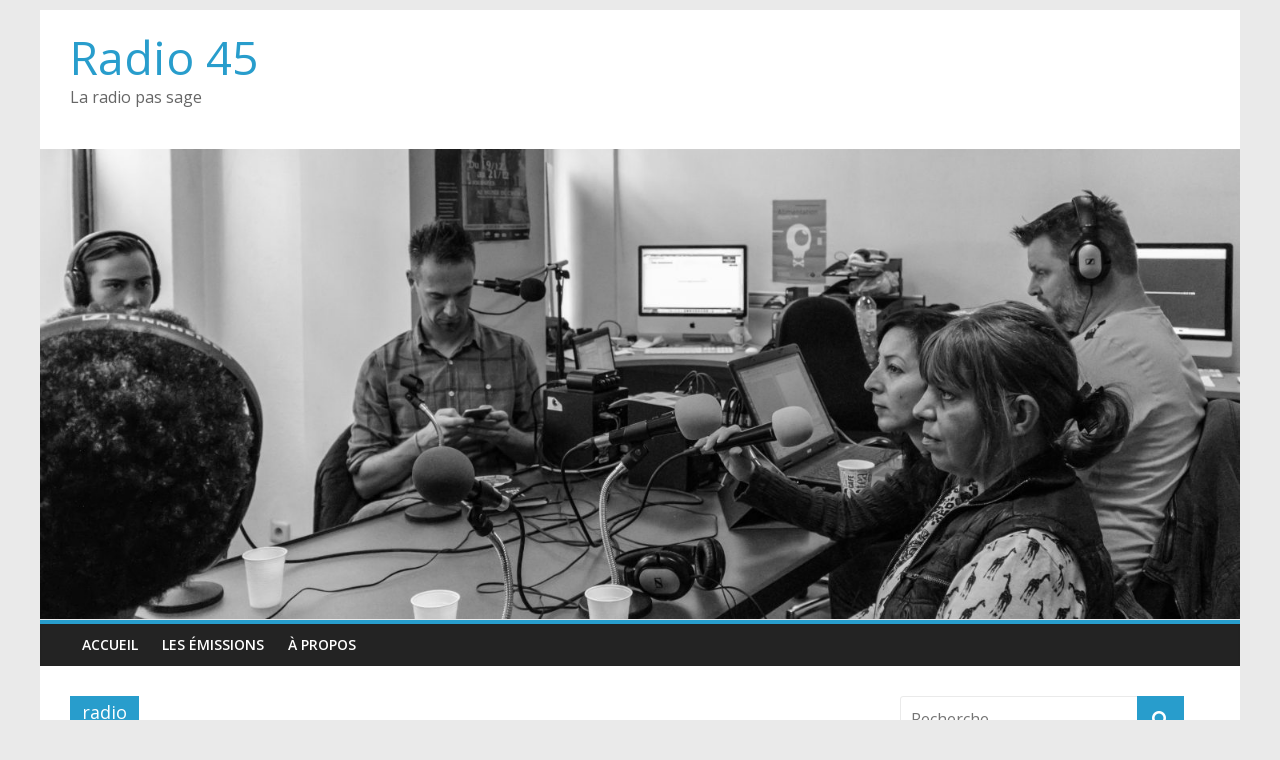

--- FILE ---
content_type: text/html; charset=UTF-8
request_url: https://www.gsara.tv/charleroi/sites_d_ateliers/radio45/category/radio/page/2/
body_size: 10189
content:
<!DOCTYPE html>
<html lang="fr-FR">
<head>
<meta charset="UTF-8" />
<meta name="viewport" content="width=device-width, initial-scale=1">
<link rel="profile" href="http://gmpg.org/xfn/11" />
<link rel="pingback" href="https://www.gsara.tv/charleroi/sites_d_ateliers/radio45/xmlrpc.php" />
<title>radio &#8211; Page 2 &#8211; Radio 45</title>
<meta name='robots' content='max-image-preview:large' />
<link rel='dns-prefetch' href='//fonts.googleapis.com' />
<link rel="alternate" type="application/rss+xml" title="Radio 45 &raquo; Flux" href="https://www.gsara.tv/charleroi/sites_d_ateliers/radio45/feed/" />
<link rel="alternate" type="application/rss+xml" title="Radio 45 &raquo; Flux des commentaires" href="https://www.gsara.tv/charleroi/sites_d_ateliers/radio45/comments/feed/" />
<link rel="alternate" type="application/rss+xml" title="Radio 45 &raquo; Flux de la catégorie radio" href="https://www.gsara.tv/charleroi/sites_d_ateliers/radio45/category/radio/feed/" />
<script type="text/javascript">
window._wpemojiSettings = {"baseUrl":"https:\/\/s.w.org\/images\/core\/emoji\/14.0.0\/72x72\/","ext":".png","svgUrl":"https:\/\/s.w.org\/images\/core\/emoji\/14.0.0\/svg\/","svgExt":".svg","source":{"concatemoji":"https:\/\/www.gsara.tv\/charleroi\/sites_d_ateliers\/radio45\/wp-includes\/js\/wp-emoji-release.min.js?ver=6.1.9"}};
/*! This file is auto-generated */
!function(e,a,t){var n,r,o,i=a.createElement("canvas"),p=i.getContext&&i.getContext("2d");function s(e,t){var a=String.fromCharCode,e=(p.clearRect(0,0,i.width,i.height),p.fillText(a.apply(this,e),0,0),i.toDataURL());return p.clearRect(0,0,i.width,i.height),p.fillText(a.apply(this,t),0,0),e===i.toDataURL()}function c(e){var t=a.createElement("script");t.src=e,t.defer=t.type="text/javascript",a.getElementsByTagName("head")[0].appendChild(t)}for(o=Array("flag","emoji"),t.supports={everything:!0,everythingExceptFlag:!0},r=0;r<o.length;r++)t.supports[o[r]]=function(e){if(p&&p.fillText)switch(p.textBaseline="top",p.font="600 32px Arial",e){case"flag":return s([127987,65039,8205,9895,65039],[127987,65039,8203,9895,65039])?!1:!s([55356,56826,55356,56819],[55356,56826,8203,55356,56819])&&!s([55356,57332,56128,56423,56128,56418,56128,56421,56128,56430,56128,56423,56128,56447],[55356,57332,8203,56128,56423,8203,56128,56418,8203,56128,56421,8203,56128,56430,8203,56128,56423,8203,56128,56447]);case"emoji":return!s([129777,127995,8205,129778,127999],[129777,127995,8203,129778,127999])}return!1}(o[r]),t.supports.everything=t.supports.everything&&t.supports[o[r]],"flag"!==o[r]&&(t.supports.everythingExceptFlag=t.supports.everythingExceptFlag&&t.supports[o[r]]);t.supports.everythingExceptFlag=t.supports.everythingExceptFlag&&!t.supports.flag,t.DOMReady=!1,t.readyCallback=function(){t.DOMReady=!0},t.supports.everything||(n=function(){t.readyCallback()},a.addEventListener?(a.addEventListener("DOMContentLoaded",n,!1),e.addEventListener("load",n,!1)):(e.attachEvent("onload",n),a.attachEvent("onreadystatechange",function(){"complete"===a.readyState&&t.readyCallback()})),(e=t.source||{}).concatemoji?c(e.concatemoji):e.wpemoji&&e.twemoji&&(c(e.twemoji),c(e.wpemoji)))}(window,document,window._wpemojiSettings);
</script>
<style type="text/css">
img.wp-smiley,
img.emoji {
	display: inline !important;
	border: none !important;
	box-shadow: none !important;
	height: 1em !important;
	width: 1em !important;
	margin: 0 0.07em !important;
	vertical-align: -0.1em !important;
	background: none !important;
	padding: 0 !important;
}
</style>
	<link rel='stylesheet' id='wp-block-library-css' href='https://www.gsara.tv/charleroi/sites_d_ateliers/radio45/wp-includes/css/dist/block-library/style.min.css?ver=6.1.9' type='text/css' media='all' />
<link rel='stylesheet' id='classic-theme-styles-css' href='https://www.gsara.tv/charleroi/sites_d_ateliers/radio45/wp-includes/css/classic-themes.min.css?ver=1' type='text/css' media='all' />
<style id='global-styles-inline-css' type='text/css'>
body{--wp--preset--color--black: #000000;--wp--preset--color--cyan-bluish-gray: #abb8c3;--wp--preset--color--white: #ffffff;--wp--preset--color--pale-pink: #f78da7;--wp--preset--color--vivid-red: #cf2e2e;--wp--preset--color--luminous-vivid-orange: #ff6900;--wp--preset--color--luminous-vivid-amber: #fcb900;--wp--preset--color--light-green-cyan: #7bdcb5;--wp--preset--color--vivid-green-cyan: #00d084;--wp--preset--color--pale-cyan-blue: #8ed1fc;--wp--preset--color--vivid-cyan-blue: #0693e3;--wp--preset--color--vivid-purple: #9b51e0;--wp--preset--gradient--vivid-cyan-blue-to-vivid-purple: linear-gradient(135deg,rgba(6,147,227,1) 0%,rgb(155,81,224) 100%);--wp--preset--gradient--light-green-cyan-to-vivid-green-cyan: linear-gradient(135deg,rgb(122,220,180) 0%,rgb(0,208,130) 100%);--wp--preset--gradient--luminous-vivid-amber-to-luminous-vivid-orange: linear-gradient(135deg,rgba(252,185,0,1) 0%,rgba(255,105,0,1) 100%);--wp--preset--gradient--luminous-vivid-orange-to-vivid-red: linear-gradient(135deg,rgba(255,105,0,1) 0%,rgb(207,46,46) 100%);--wp--preset--gradient--very-light-gray-to-cyan-bluish-gray: linear-gradient(135deg,rgb(238,238,238) 0%,rgb(169,184,195) 100%);--wp--preset--gradient--cool-to-warm-spectrum: linear-gradient(135deg,rgb(74,234,220) 0%,rgb(151,120,209) 20%,rgb(207,42,186) 40%,rgb(238,44,130) 60%,rgb(251,105,98) 80%,rgb(254,248,76) 100%);--wp--preset--gradient--blush-light-purple: linear-gradient(135deg,rgb(255,206,236) 0%,rgb(152,150,240) 100%);--wp--preset--gradient--blush-bordeaux: linear-gradient(135deg,rgb(254,205,165) 0%,rgb(254,45,45) 50%,rgb(107,0,62) 100%);--wp--preset--gradient--luminous-dusk: linear-gradient(135deg,rgb(255,203,112) 0%,rgb(199,81,192) 50%,rgb(65,88,208) 100%);--wp--preset--gradient--pale-ocean: linear-gradient(135deg,rgb(255,245,203) 0%,rgb(182,227,212) 50%,rgb(51,167,181) 100%);--wp--preset--gradient--electric-grass: linear-gradient(135deg,rgb(202,248,128) 0%,rgb(113,206,126) 100%);--wp--preset--gradient--midnight: linear-gradient(135deg,rgb(2,3,129) 0%,rgb(40,116,252) 100%);--wp--preset--duotone--dark-grayscale: url('#wp-duotone-dark-grayscale');--wp--preset--duotone--grayscale: url('#wp-duotone-grayscale');--wp--preset--duotone--purple-yellow: url('#wp-duotone-purple-yellow');--wp--preset--duotone--blue-red: url('#wp-duotone-blue-red');--wp--preset--duotone--midnight: url('#wp-duotone-midnight');--wp--preset--duotone--magenta-yellow: url('#wp-duotone-magenta-yellow');--wp--preset--duotone--purple-green: url('#wp-duotone-purple-green');--wp--preset--duotone--blue-orange: url('#wp-duotone-blue-orange');--wp--preset--font-size--small: 13px;--wp--preset--font-size--medium: 20px;--wp--preset--font-size--large: 36px;--wp--preset--font-size--x-large: 42px;--wp--preset--spacing--20: 0.44rem;--wp--preset--spacing--30: 0.67rem;--wp--preset--spacing--40: 1rem;--wp--preset--spacing--50: 1.5rem;--wp--preset--spacing--60: 2.25rem;--wp--preset--spacing--70: 3.38rem;--wp--preset--spacing--80: 5.06rem;}:where(.is-layout-flex){gap: 0.5em;}body .is-layout-flow > .alignleft{float: left;margin-inline-start: 0;margin-inline-end: 2em;}body .is-layout-flow > .alignright{float: right;margin-inline-start: 2em;margin-inline-end: 0;}body .is-layout-flow > .aligncenter{margin-left: auto !important;margin-right: auto !important;}body .is-layout-constrained > .alignleft{float: left;margin-inline-start: 0;margin-inline-end: 2em;}body .is-layout-constrained > .alignright{float: right;margin-inline-start: 2em;margin-inline-end: 0;}body .is-layout-constrained > .aligncenter{margin-left: auto !important;margin-right: auto !important;}body .is-layout-constrained > :where(:not(.alignleft):not(.alignright):not(.alignfull)){max-width: var(--wp--style--global--content-size);margin-left: auto !important;margin-right: auto !important;}body .is-layout-constrained > .alignwide{max-width: var(--wp--style--global--wide-size);}body .is-layout-flex{display: flex;}body .is-layout-flex{flex-wrap: wrap;align-items: center;}body .is-layout-flex > *{margin: 0;}:where(.wp-block-columns.is-layout-flex){gap: 2em;}.has-black-color{color: var(--wp--preset--color--black) !important;}.has-cyan-bluish-gray-color{color: var(--wp--preset--color--cyan-bluish-gray) !important;}.has-white-color{color: var(--wp--preset--color--white) !important;}.has-pale-pink-color{color: var(--wp--preset--color--pale-pink) !important;}.has-vivid-red-color{color: var(--wp--preset--color--vivid-red) !important;}.has-luminous-vivid-orange-color{color: var(--wp--preset--color--luminous-vivid-orange) !important;}.has-luminous-vivid-amber-color{color: var(--wp--preset--color--luminous-vivid-amber) !important;}.has-light-green-cyan-color{color: var(--wp--preset--color--light-green-cyan) !important;}.has-vivid-green-cyan-color{color: var(--wp--preset--color--vivid-green-cyan) !important;}.has-pale-cyan-blue-color{color: var(--wp--preset--color--pale-cyan-blue) !important;}.has-vivid-cyan-blue-color{color: var(--wp--preset--color--vivid-cyan-blue) !important;}.has-vivid-purple-color{color: var(--wp--preset--color--vivid-purple) !important;}.has-black-background-color{background-color: var(--wp--preset--color--black) !important;}.has-cyan-bluish-gray-background-color{background-color: var(--wp--preset--color--cyan-bluish-gray) !important;}.has-white-background-color{background-color: var(--wp--preset--color--white) !important;}.has-pale-pink-background-color{background-color: var(--wp--preset--color--pale-pink) !important;}.has-vivid-red-background-color{background-color: var(--wp--preset--color--vivid-red) !important;}.has-luminous-vivid-orange-background-color{background-color: var(--wp--preset--color--luminous-vivid-orange) !important;}.has-luminous-vivid-amber-background-color{background-color: var(--wp--preset--color--luminous-vivid-amber) !important;}.has-light-green-cyan-background-color{background-color: var(--wp--preset--color--light-green-cyan) !important;}.has-vivid-green-cyan-background-color{background-color: var(--wp--preset--color--vivid-green-cyan) !important;}.has-pale-cyan-blue-background-color{background-color: var(--wp--preset--color--pale-cyan-blue) !important;}.has-vivid-cyan-blue-background-color{background-color: var(--wp--preset--color--vivid-cyan-blue) !important;}.has-vivid-purple-background-color{background-color: var(--wp--preset--color--vivid-purple) !important;}.has-black-border-color{border-color: var(--wp--preset--color--black) !important;}.has-cyan-bluish-gray-border-color{border-color: var(--wp--preset--color--cyan-bluish-gray) !important;}.has-white-border-color{border-color: var(--wp--preset--color--white) !important;}.has-pale-pink-border-color{border-color: var(--wp--preset--color--pale-pink) !important;}.has-vivid-red-border-color{border-color: var(--wp--preset--color--vivid-red) !important;}.has-luminous-vivid-orange-border-color{border-color: var(--wp--preset--color--luminous-vivid-orange) !important;}.has-luminous-vivid-amber-border-color{border-color: var(--wp--preset--color--luminous-vivid-amber) !important;}.has-light-green-cyan-border-color{border-color: var(--wp--preset--color--light-green-cyan) !important;}.has-vivid-green-cyan-border-color{border-color: var(--wp--preset--color--vivid-green-cyan) !important;}.has-pale-cyan-blue-border-color{border-color: var(--wp--preset--color--pale-cyan-blue) !important;}.has-vivid-cyan-blue-border-color{border-color: var(--wp--preset--color--vivid-cyan-blue) !important;}.has-vivid-purple-border-color{border-color: var(--wp--preset--color--vivid-purple) !important;}.has-vivid-cyan-blue-to-vivid-purple-gradient-background{background: var(--wp--preset--gradient--vivid-cyan-blue-to-vivid-purple) !important;}.has-light-green-cyan-to-vivid-green-cyan-gradient-background{background: var(--wp--preset--gradient--light-green-cyan-to-vivid-green-cyan) !important;}.has-luminous-vivid-amber-to-luminous-vivid-orange-gradient-background{background: var(--wp--preset--gradient--luminous-vivid-amber-to-luminous-vivid-orange) !important;}.has-luminous-vivid-orange-to-vivid-red-gradient-background{background: var(--wp--preset--gradient--luminous-vivid-orange-to-vivid-red) !important;}.has-very-light-gray-to-cyan-bluish-gray-gradient-background{background: var(--wp--preset--gradient--very-light-gray-to-cyan-bluish-gray) !important;}.has-cool-to-warm-spectrum-gradient-background{background: var(--wp--preset--gradient--cool-to-warm-spectrum) !important;}.has-blush-light-purple-gradient-background{background: var(--wp--preset--gradient--blush-light-purple) !important;}.has-blush-bordeaux-gradient-background{background: var(--wp--preset--gradient--blush-bordeaux) !important;}.has-luminous-dusk-gradient-background{background: var(--wp--preset--gradient--luminous-dusk) !important;}.has-pale-ocean-gradient-background{background: var(--wp--preset--gradient--pale-ocean) !important;}.has-electric-grass-gradient-background{background: var(--wp--preset--gradient--electric-grass) !important;}.has-midnight-gradient-background{background: var(--wp--preset--gradient--midnight) !important;}.has-small-font-size{font-size: var(--wp--preset--font-size--small) !important;}.has-medium-font-size{font-size: var(--wp--preset--font-size--medium) !important;}.has-large-font-size{font-size: var(--wp--preset--font-size--large) !important;}.has-x-large-font-size{font-size: var(--wp--preset--font-size--x-large) !important;}
.wp-block-navigation a:where(:not(.wp-element-button)){color: inherit;}
:where(.wp-block-columns.is-layout-flex){gap: 2em;}
.wp-block-pullquote{font-size: 1.5em;line-height: 1.6;}
</style>
<link rel='stylesheet' id='colormag_google_fonts-css' href='//fonts.googleapis.com/css?family=Open+Sans%3A400%2C600&#038;ver=6.1.9' type='text/css' media='all' />
<link rel='stylesheet' id='colormag_style-css' href='https://www.gsara.tv/charleroi/sites_d_ateliers/radio45/wp-content/themes/colormag/style.css?ver=6.1.9' type='text/css' media='all' />
<link rel='stylesheet' id='colormag-fontawesome-css' href='https://www.gsara.tv/charleroi/sites_d_ateliers/radio45/wp-content/themes/colormag/fontawesome/css/font-awesome.css?ver=4.2.1' type='text/css' media='all' />
<script type='text/javascript' src='https://www.gsara.tv/charleroi/sites_d_ateliers/radio45/wp-includes/js/jquery/jquery.min.js?ver=3.6.1' id='jquery-core-js'></script>
<script type='text/javascript' src='https://www.gsara.tv/charleroi/sites_d_ateliers/radio45/wp-includes/js/jquery/jquery-migrate.min.js?ver=3.3.2' id='jquery-migrate-js'></script>
<script type='text/javascript' src='https://www.gsara.tv/charleroi/sites_d_ateliers/radio45/wp-content/themes/colormag/js/colormag-custom.js?ver=6.1.9' id='colormag-custom-js'></script>
<!--[if lte IE 8]>
<script type='text/javascript' src='https://www.gsara.tv/charleroi/sites_d_ateliers/radio45/wp-content/themes/colormag/js/html5shiv.min.js?ver=6.1.9' id='html5-js'></script>
<![endif]-->
<link rel="https://api.w.org/" href="https://www.gsara.tv/charleroi/sites_d_ateliers/radio45/wp-json/" /><link rel="alternate" type="application/json" href="https://www.gsara.tv/charleroi/sites_d_ateliers/radio45/wp-json/wp/v2/categories/3" /><link rel="EditURI" type="application/rsd+xml" title="RSD" href="https://www.gsara.tv/charleroi/sites_d_ateliers/radio45/xmlrpc.php?rsd" />
<link rel="wlwmanifest" type="application/wlwmanifest+xml" href="https://www.gsara.tv/charleroi/sites_d_ateliers/radio45/wp-includes/wlwmanifest.xml" />
<meta name="generator" content="WordPress 6.1.9" />
<link rel="icon" href="https://www.gsara.tv/charleroi/sites_d_ateliers/radio45/wp-content/uploads/2016/02/cropped-logo-32x32.png" sizes="32x32" />
<link rel="icon" href="https://www.gsara.tv/charleroi/sites_d_ateliers/radio45/wp-content/uploads/2016/02/cropped-logo-192x192.png" sizes="192x192" />
<link rel="apple-touch-icon" href="https://www.gsara.tv/charleroi/sites_d_ateliers/radio45/wp-content/uploads/2016/02/cropped-logo-180x180.png" />
<meta name="msapplication-TileImage" content="https://www.gsara.tv/charleroi/sites_d_ateliers/radio45/wp-content/uploads/2016/02/cropped-logo-270x270.png" />
</head>

<body class="archive paged category category-radio category-3 wp-custom-logo paged-2 category-paged-2 ">
<div id="page" class="hfeed site">
		<header id="masthead" class="site-header clearfix">
		<div id="header-text-nav-container" class="clearfix">
         
			
			<div class="inner-wrap">

				<div id="header-text-nav-wrap" class="clearfix">
					<div id="header-left-section">
												<div id="header-text" class="">
                                             <h3 id="site-title">
                           <a href="https://www.gsara.tv/charleroi/sites_d_ateliers/radio45/" title="Radio 45" rel="home">Radio 45</a>
                        </h3>
                     							                        <p id="site-description">La radio pas sage</p>
                     <!-- #site-description -->
						</div><!-- #header-text -->
					</div><!-- #header-left-section -->
					<div id="header-right-section">
									    	</div><!-- #header-right-section -->

			   </div><!-- #header-text-nav-wrap -->

			</div><!-- .inner-wrap -->

			<div id="wp-custom-header" class="wp-custom-header"><div class="header-image-wrap"><img src="https://www.gsara.tv/charleroi/sites_d_ateliers/radio45/wp-content/uploads/2017/11/cropped-En-Tête-Blog.jpg" class="header-image" width="1500" height="588" alt="Radio 45"></div></div>
			<nav id="site-navigation" class="main-navigation clearfix" role="navigation">
				<div class="inner-wrap clearfix">
					               <h4 class="menu-toggle"></h4>
               <div class="menu-primary-container"><ul id="menu-principal" class="menu"><li id="menu-item-47" class="menu-item menu-item-type-custom menu-item-object-custom menu-item-47"><a href="http://www.radiop45.be">Accueil</a></li>
<li id="menu-item-46" class="menu-item menu-item-type-post_type menu-item-object-page menu-item-46"><a href="https://www.gsara.tv/charleroi/sites_d_ateliers/radio45/page-d-exemple/">Les émissions</a></li>
<li id="menu-item-267" class="menu-item menu-item-type-post_type menu-item-object-page menu-item-267"><a href="https://www.gsara.tv/charleroi/sites_d_ateliers/radio45/a-propos/">À propos</a></li>
</ul></div>                              				</div>
			</nav>

		</div><!-- #header-text-nav-container -->

		
	</header>
			<div id="main" class="clearfix">
		<div class="inner-wrap clearfix">
	
	<div id="primary">
		<div id="content" class="clearfix">

			
				<header class="page-header">
               <h1 class="page-title"><span>radio</span></h1>									</header><!-- .page-header -->

            <div class="article-container">

   				
   				
   					
<article id="post-305" class="post-305 post type-post status-publish format-standard has-post-thumbnail hentry category-bande-annonce category-radio tag-bruxelles tag-charleroi tag-culture tag-direct tag-radio-panik">
   
         <div class="featured-image">
         <a href="https://www.gsara.tv/charleroi/sites_d_ateliers/radio45/2017/05/19/radio-p45-en-visite-a-radio-panik-emission-32/" title="Radio P45 en visite à Radio Panik (emission 32)"><img width="800" height="445" src="https://www.gsara.tv/charleroi/sites_d_ateliers/radio45/wp-content/uploads/2017/05/P1020069-800x445.jpg" class="attachment-colormag-featured-image size-colormag-featured-image wp-post-image" alt="" decoding="async" /></a>
      </div>
   
   <div class="article-content clearfix">

      
      <div class="above-entry-meta"><span class="cat-links"><a href="https://www.gsara.tv/charleroi/sites_d_ateliers/radio45/category/bande-annonce/"  rel="category tag">Bande annonce</a>&nbsp;<a href="https://www.gsara.tv/charleroi/sites_d_ateliers/radio45/category/radio/"  rel="category tag">radio</a>&nbsp;</span></div>
      <header class="entry-header">
         <h2 class="entry-title">
            <a href="https://www.gsara.tv/charleroi/sites_d_ateliers/radio45/2017/05/19/radio-p45-en-visite-a-radio-panik-emission-32/" title="Radio P45 en visite à Radio Panik (emission 32)">Radio P45 en visite à Radio Panik (emission 32)</a>
         </h2>
      </header>

      <div class="below-entry-meta">
      <span class="posted-on"><a href="https://www.gsara.tv/charleroi/sites_d_ateliers/radio45/2017/05/19/radio-p45-en-visite-a-radio-panik-emission-32/" title="16 h 58 min" rel="bookmark"><i class="fa fa-calendar-o"></i> <time class="entry-date published" datetime="2017-05-19T16:58:23+01:00">19 mai 2017</time><time class="updated" datetime="2018-01-30T10:07:13+01:00">30 janvier 2018</time></a></span>
      <span class="byline"><span class="author vcard"><i class="fa fa-user"></i><a class="url fn n" href="https://www.gsara.tv/charleroi/sites_d_ateliers/radio45/author/admin/" title="admin">admin</a></span></span>

               <span class="comments"><a href="https://www.gsara.tv/charleroi/sites_d_ateliers/radio45/2017/05/19/radio-p45-en-visite-a-radio-panik-emission-32/#respond"><i class="fa fa-comment"></i> Aucun commentaire</a></span>
      <span class="tag-links"><i class="fa fa-tags"></i><a href="https://www.gsara.tv/charleroi/sites_d_ateliers/radio45/tag/bruxelles/" rel="tag">bruxelles</a>, <a href="https://www.gsara.tv/charleroi/sites_d_ateliers/radio45/tag/charleroi/" rel="tag">charleroi</a>, <a href="https://www.gsara.tv/charleroi/sites_d_ateliers/radio45/tag/culture/" rel="tag">culture</a>, <a href="https://www.gsara.tv/charleroi/sites_d_ateliers/radio45/tag/direct/" rel="tag">direct</a>, <a href="https://www.gsara.tv/charleroi/sites_d_ateliers/radio45/tag/radio-panik/" rel="tag">radio panik</a></span></div>
      <div class="entry-content clearfix">
         <p>En mai, la grille transversale de Radio Panik se cuisine sur la thématique de l&rsquo;alimentation : Le parti unique :</p>
         <a class="more-link" title="Radio P45 en visite à Radio Panik (emission 32)" href="https://www.gsara.tv/charleroi/sites_d_ateliers/radio45/2017/05/19/radio-p45-en-visite-a-radio-panik-emission-32/"><span>Lire la suite</span></a>
      </div>

   </div>

   </article>
   				
   					
<article id="post-349" class="post-349 post type-post status-publish format-standard has-post-thumbnail hentry category-bande-annonce category-radio tag-archive tag-cpas tag-interview tag-radio">
   
         <div class="featured-image">
         <a href="https://www.gsara.tv/charleroi/sites_d_ateliers/radio45/2017/05/10/radio-45-aux-archives-du-cpas-emission-31/" title="Radio 45 aux archives du CPAS (émission 31)"><img width="800" height="445" src="https://www.gsara.tv/charleroi/sites_d_ateliers/radio45/wp-content/uploads/2018/01/Archive-Cpas-2-800x445.jpg" class="attachment-colormag-featured-image size-colormag-featured-image wp-post-image" alt="" decoding="async" loading="lazy" /></a>
      </div>
   
   <div class="article-content clearfix">

      
      <div class="above-entry-meta"><span class="cat-links"><a href="https://www.gsara.tv/charleroi/sites_d_ateliers/radio45/category/bande-annonce/"  rel="category tag">Bande annonce</a>&nbsp;<a href="https://www.gsara.tv/charleroi/sites_d_ateliers/radio45/category/radio/"  rel="category tag">radio</a>&nbsp;</span></div>
      <header class="entry-header">
         <h2 class="entry-title">
            <a href="https://www.gsara.tv/charleroi/sites_d_ateliers/radio45/2017/05/10/radio-45-aux-archives-du-cpas-emission-31/" title="Radio 45 aux archives du CPAS (émission 31)">Radio 45 aux archives du CPAS (émission 31)</a>
         </h2>
      </header>

      <div class="below-entry-meta">
      <span class="posted-on"><a href="https://www.gsara.tv/charleroi/sites_d_ateliers/radio45/2017/05/10/radio-45-aux-archives-du-cpas-emission-31/" title="14 h 58 min" rel="bookmark"><i class="fa fa-calendar-o"></i> <time class="entry-date published" datetime="2017-05-10T14:58:56+01:00">10 mai 2017</time><time class="updated" datetime="2018-01-30T12:33:58+01:00">30 janvier 2018</time></a></span>
      <span class="byline"><span class="author vcard"><i class="fa fa-user"></i><a class="url fn n" href="https://www.gsara.tv/charleroi/sites_d_ateliers/radio45/author/admin/" title="admin">admin</a></span></span>

               <span class="comments"><a href="https://www.gsara.tv/charleroi/sites_d_ateliers/radio45/2017/05/10/radio-45-aux-archives-du-cpas-emission-31/#respond"><i class="fa fa-comment"></i> Aucun commentaire</a></span>
      <span class="tag-links"><i class="fa fa-tags"></i><a href="https://www.gsara.tv/charleroi/sites_d_ateliers/radio45/tag/archive/" rel="tag">archive</a>, <a href="https://www.gsara.tv/charleroi/sites_d_ateliers/radio45/tag/cpas/" rel="tag">CPAS</a>, <a href="https://www.gsara.tv/charleroi/sites_d_ateliers/radio45/tag/interview/" rel="tag">interview</a>, <a href="https://www.gsara.tv/charleroi/sites_d_ateliers/radio45/tag/radio/" rel="tag">radio</a></span></div>
      <div class="entry-content clearfix">
         <p>Nous sommes allés dans le zoning de Gosselies à la rencontre des archivistes du CPAS. Où vont les dossiers ?</p>
         <a class="more-link" title="Radio 45 aux archives du CPAS (émission 31)" href="https://www.gsara.tv/charleroi/sites_d_ateliers/radio45/2017/05/10/radio-45-aux-archives-du-cpas-emission-31/"><span>Lire la suite</span></a>
      </div>

   </div>

   </article>
   				
   					
<article id="post-296" class="post-296 post type-post status-publish format-standard has-post-thumbnail hentry category-radio tag-bsca tag-charleroi tag-cpas tag-tourisme tag-verardo">
   
         <div class="featured-image">
         <a href="https://www.gsara.tv/charleroi/sites_d_ateliers/radio45/2017/04/25/maison-du-tourisme-de-charleroi-emission30/" title="Maison du Tourisme de Charleroi (émission#30)"><img width="800" height="445" src="https://www.gsara.tv/charleroi/sites_d_ateliers/radio45/wp-content/uploads/2017/04/1440517073635-800x445.jpg" class="attachment-colormag-featured-image size-colormag-featured-image wp-post-image" alt="" decoding="async" loading="lazy" /></a>
      </div>
   
   <div class="article-content clearfix">

      
      <div class="above-entry-meta"><span class="cat-links"><a href="https://www.gsara.tv/charleroi/sites_d_ateliers/radio45/category/radio/"  rel="category tag">radio</a>&nbsp;</span></div>
      <header class="entry-header">
         <h2 class="entry-title">
            <a href="https://www.gsara.tv/charleroi/sites_d_ateliers/radio45/2017/04/25/maison-du-tourisme-de-charleroi-emission30/" title="Maison du Tourisme de Charleroi (émission#30)">Maison du Tourisme de Charleroi (émission#30)</a>
         </h2>
      </header>

      <div class="below-entry-meta">
      <span class="posted-on"><a href="https://www.gsara.tv/charleroi/sites_d_ateliers/radio45/2017/04/25/maison-du-tourisme-de-charleroi-emission30/" title="15 h 11 min" rel="bookmark"><i class="fa fa-calendar-o"></i> <time class="entry-date published" datetime="2017-04-25T15:11:33+01:00">25 avril 2017</time><time class="updated" datetime="2017-07-11T12:05:01+01:00">11 juillet 2017</time></a></span>
      <span class="byline"><span class="author vcard"><i class="fa fa-user"></i><a class="url fn n" href="https://www.gsara.tv/charleroi/sites_d_ateliers/radio45/author/admin/" title="admin">admin</a></span></span>

               <span class="comments"><a href="https://www.gsara.tv/charleroi/sites_d_ateliers/radio45/2017/04/25/maison-du-tourisme-de-charleroi-emission30/#respond"><i class="fa fa-comment"></i> Aucun commentaire</a></span>
      <span class="tag-links"><i class="fa fa-tags"></i><a href="https://www.gsara.tv/charleroi/sites_d_ateliers/radio45/tag/bsca/" rel="tag">BSCA</a>, <a href="https://www.gsara.tv/charleroi/sites_d_ateliers/radio45/tag/charleroi/" rel="tag">charleroi</a>, <a href="https://www.gsara.tv/charleroi/sites_d_ateliers/radio45/tag/cpas/" rel="tag">CPAS</a>, <a href="https://www.gsara.tv/charleroi/sites_d_ateliers/radio45/tag/tourisme/" rel="tag">tourisme</a>, <a href="https://www.gsara.tv/charleroi/sites_d_ateliers/radio45/tag/verardo/" rel="tag">verardo</a></span></div>
      <div class="entry-content clearfix">
         <p>En ce mois d&rsquo;avril, les touristes et curieux réinvestissent l&rsquo;espace urbain. Nous-nous sommes demandé qui venait ainsi par curiosité visiter</p>
         <a class="more-link" title="Maison du Tourisme de Charleroi (émission#30)" href="https://www.gsara.tv/charleroi/sites_d_ateliers/radio45/2017/04/25/maison-du-tourisme-de-charleroi-emission30/"><span>Lire la suite</span></a>
      </div>

   </div>

   </article>
   				
   					
<article id="post-313" class="post-313 post type-post status-publish format-standard has-post-thumbnail hentry category-bande-annonce category-photo category-radio tag-europe tag-interview tag-politique tag-radio">
   
         <div class="featured-image">
         <a href="https://www.gsara.tv/charleroi/sites_d_ateliers/radio45/2017/04/12/au-parlement-a-strasbourg-emission-29/" title="Au parlement, A Strasbourg (émission 29)"><img width="800" height="358" src="https://www.gsara.tv/charleroi/sites_d_ateliers/radio45/wp-content/uploads/2017/07/Strasbourg-en-tête-1-800x358.jpg" class="attachment-colormag-featured-image size-colormag-featured-image wp-post-image" alt="" decoding="async" loading="lazy" /></a>
      </div>
   
   <div class="article-content clearfix">

      
      <div class="above-entry-meta"><span class="cat-links"><a href="https://www.gsara.tv/charleroi/sites_d_ateliers/radio45/category/bande-annonce/"  rel="category tag">Bande annonce</a>&nbsp;<a href="https://www.gsara.tv/charleroi/sites_d_ateliers/radio45/category/photo/"  rel="category tag">photo</a>&nbsp;<a href="https://www.gsara.tv/charleroi/sites_d_ateliers/radio45/category/radio/"  rel="category tag">radio</a>&nbsp;</span></div>
      <header class="entry-header">
         <h2 class="entry-title">
            <a href="https://www.gsara.tv/charleroi/sites_d_ateliers/radio45/2017/04/12/au-parlement-a-strasbourg-emission-29/" title="Au parlement, A Strasbourg (émission 29)">Au parlement, A Strasbourg (émission 29)</a>
         </h2>
      </header>

      <div class="below-entry-meta">
      <span class="posted-on"><a href="https://www.gsara.tv/charleroi/sites_d_ateliers/radio45/2017/04/12/au-parlement-a-strasbourg-emission-29/" title="11 h 56 min" rel="bookmark"><i class="fa fa-calendar-o"></i> <time class="entry-date published" datetime="2017-04-12T11:56:33+01:00">12 avril 2017</time><time class="updated" datetime="2018-01-30T10:09:05+01:00">30 janvier 2018</time></a></span>
      <span class="byline"><span class="author vcard"><i class="fa fa-user"></i><a class="url fn n" href="https://www.gsara.tv/charleroi/sites_d_ateliers/radio45/author/admin/" title="admin">admin</a></span></span>

               <span class="comments"><a href="https://www.gsara.tv/charleroi/sites_d_ateliers/radio45/2017/04/12/au-parlement-a-strasbourg-emission-29/#respond"><i class="fa fa-comment"></i> Aucun commentaire</a></span>
      <span class="tag-links"><i class="fa fa-tags"></i><a href="https://www.gsara.tv/charleroi/sites_d_ateliers/radio45/tag/europe/" rel="tag">europe</a>, <a href="https://www.gsara.tv/charleroi/sites_d_ateliers/radio45/tag/interview/" rel="tag">interview</a>, <a href="https://www.gsara.tv/charleroi/sites_d_ateliers/radio45/tag/politique/" rel="tag">politique</a>, <a href="https://www.gsara.tv/charleroi/sites_d_ateliers/radio45/tag/radio/" rel="tag">radio</a></span></div>
      <div class="entry-content clearfix">
         <p>&nbsp; Nous sommes partis à Strasbourg, découvrir ce haut lieu de l&rsquo;instituion &lsquo;Europe&rsquo; qu&rsquo;est le parlement. L&rsquo;invitation est à mettre</p>
         <a class="more-link" title="Au parlement, A Strasbourg (émission 29)" href="https://www.gsara.tv/charleroi/sites_d_ateliers/radio45/2017/04/12/au-parlement-a-strasbourg-emission-29/"><span>Lire la suite</span></a>
      </div>

   </div>

   </article>
   				
   					
<article id="post-288" class="post-288 post type-post status-publish format-standard has-post-thumbnail hentry category-radio tag-carnaval tag-eden tag-etudiants tag-ihecs tag-interview">
   
         <div class="featured-image">
         <a href="https://www.gsara.tv/charleroi/sites_d_ateliers/radio45/2017/03/31/etudiants-de-lihecs-en-residence-a-charleroi-emission28/" title="étudiants de l&rsquo;Ihecs en résidence à Charleroi (émission28)"><img width="600" height="280" src="https://www.gsara.tv/charleroi/sites_d_ateliers/radio45/wp-content/uploads/2017/03/carnaval.jpg" class="attachment-colormag-featured-image size-colormag-featured-image wp-post-image" alt="" decoding="async" loading="lazy" srcset="https://www.gsara.tv/charleroi/sites_d_ateliers/radio45/wp-content/uploads/2017/03/carnaval.jpg 600w, https://www.gsara.tv/charleroi/sites_d_ateliers/radio45/wp-content/uploads/2017/03/carnaval-300x140.jpg 300w" sizes="(max-width: 600px) 100vw, 600px" /></a>
      </div>
   
   <div class="article-content clearfix">

      
      <div class="above-entry-meta"><span class="cat-links"><a href="https://www.gsara.tv/charleroi/sites_d_ateliers/radio45/category/radio/"  rel="category tag">radio</a>&nbsp;</span></div>
      <header class="entry-header">
         <h2 class="entry-title">
            <a href="https://www.gsara.tv/charleroi/sites_d_ateliers/radio45/2017/03/31/etudiants-de-lihecs-en-residence-a-charleroi-emission28/" title="étudiants de l&rsquo;Ihecs en résidence à Charleroi (émission28)">étudiants de l&rsquo;Ihecs en résidence à Charleroi (émission28)</a>
         </h2>
      </header>

      <div class="below-entry-meta">
      <span class="posted-on"><a href="https://www.gsara.tv/charleroi/sites_d_ateliers/radio45/2017/03/31/etudiants-de-lihecs-en-residence-a-charleroi-emission28/" title="12 h 34 min" rel="bookmark"><i class="fa fa-calendar-o"></i> <time class="entry-date published" datetime="2017-03-31T12:34:18+01:00">31 mars 2017</time><time class="updated" datetime="2017-07-11T11:22:45+01:00">11 juillet 2017</time></a></span>
      <span class="byline"><span class="author vcard"><i class="fa fa-user"></i><a class="url fn n" href="https://www.gsara.tv/charleroi/sites_d_ateliers/radio45/author/admin/" title="admin">admin</a></span></span>

               <span class="comments"><a href="https://www.gsara.tv/charleroi/sites_d_ateliers/radio45/2017/03/31/etudiants-de-lihecs-en-residence-a-charleroi-emission28/#respond"><i class="fa fa-comment"></i> Aucun commentaire</a></span>
      <span class="tag-links"><i class="fa fa-tags"></i><a href="https://www.gsara.tv/charleroi/sites_d_ateliers/radio45/tag/carnaval/" rel="tag">carnaval</a>, <a href="https://www.gsara.tv/charleroi/sites_d_ateliers/radio45/tag/eden/" rel="tag">eden</a>, <a href="https://www.gsara.tv/charleroi/sites_d_ateliers/radio45/tag/etudiants/" rel="tag">etudiants</a>, <a href="https://www.gsara.tv/charleroi/sites_d_ateliers/radio45/tag/ihecs/" rel="tag">ihecs</a>, <a href="https://www.gsara.tv/charleroi/sites_d_ateliers/radio45/tag/interview/" rel="tag">interview</a></span></div>
      <div class="entry-content clearfix">
         <p>Plus d&rsquo;infos sur nos invités : https://www.ihecs.be/fr/actualite/grande-fabrique-du-carnaval-a-charleroi Facebook Radio 45 :&nbsp;https://www.facebook.com/RadioP45/</p>
         <a class="more-link" title="étudiants de l&rsquo;Ihecs en résidence à Charleroi (émission28)" href="https://www.gsara.tv/charleroi/sites_d_ateliers/radio45/2017/03/31/etudiants-de-lihecs-en-residence-a-charleroi-emission28/"><span>Lire la suite</span></a>
      </div>

   </div>

   </article>
   				
   					
<article id="post-283" class="post-283 post type-post status-publish format-standard has-post-thumbnail hentry category-radio tag-charleroi tag-consommation tag-ethique tag-radio tag-reduction">
   
         <div class="featured-image">
         <a href="https://www.gsara.tv/charleroi/sites_d_ateliers/radio45/2017/03/22/faire-ses-achats-en-bons-de-reduction-interview-sumaya-emission-27/" title="Faire ses achats en bons de réduction. Interview Sumaya. (emission spéciale)"><img width="600" height="280" src="https://www.gsara.tv/charleroi/sites_d_ateliers/radio45/wp-content/uploads/2017/03/sumaya.jpg" class="attachment-colormag-featured-image size-colormag-featured-image wp-post-image" alt="" decoding="async" loading="lazy" srcset="https://www.gsara.tv/charleroi/sites_d_ateliers/radio45/wp-content/uploads/2017/03/sumaya.jpg 600w, https://www.gsara.tv/charleroi/sites_d_ateliers/radio45/wp-content/uploads/2017/03/sumaya-300x140.jpg 300w" sizes="(max-width: 600px) 100vw, 600px" /></a>
      </div>
   
   <div class="article-content clearfix">

      
      <div class="above-entry-meta"><span class="cat-links"><a href="https://www.gsara.tv/charleroi/sites_d_ateliers/radio45/category/radio/"  rel="category tag">radio</a>&nbsp;</span></div>
      <header class="entry-header">
         <h2 class="entry-title">
            <a href="https://www.gsara.tv/charleroi/sites_d_ateliers/radio45/2017/03/22/faire-ses-achats-en-bons-de-reduction-interview-sumaya-emission-27/" title="Faire ses achats en bons de réduction. Interview Sumaya. (emission spéciale)">Faire ses achats en bons de réduction. Interview Sumaya. (emission spéciale)</a>
         </h2>
      </header>

      <div class="below-entry-meta">
      <span class="posted-on"><a href="https://www.gsara.tv/charleroi/sites_d_ateliers/radio45/2017/03/22/faire-ses-achats-en-bons-de-reduction-interview-sumaya-emission-27/" title="12 h 46 min" rel="bookmark"><i class="fa fa-calendar-o"></i> <time class="entry-date published" datetime="2017-03-22T12:46:33+01:00">22 mars 2017</time><time class="updated" datetime="2017-07-11T11:20:57+01:00">11 juillet 2017</time></a></span>
      <span class="byline"><span class="author vcard"><i class="fa fa-user"></i><a class="url fn n" href="https://www.gsara.tv/charleroi/sites_d_ateliers/radio45/author/admin/" title="admin">admin</a></span></span>

               <span class="comments"><a href="https://www.gsara.tv/charleroi/sites_d_ateliers/radio45/2017/03/22/faire-ses-achats-en-bons-de-reduction-interview-sumaya-emission-27/#respond"><i class="fa fa-comment"></i> Aucun commentaire</a></span>
      <span class="tag-links"><i class="fa fa-tags"></i><a href="https://www.gsara.tv/charleroi/sites_d_ateliers/radio45/tag/charleroi/" rel="tag">charleroi</a>, <a href="https://www.gsara.tv/charleroi/sites_d_ateliers/radio45/tag/consommation/" rel="tag">consommation</a>, <a href="https://www.gsara.tv/charleroi/sites_d_ateliers/radio45/tag/ethique/" rel="tag">éthique</a>, <a href="https://www.gsara.tv/charleroi/sites_d_ateliers/radio45/tag/radio/" rel="tag">radio</a>, <a href="https://www.gsara.tv/charleroi/sites_d_ateliers/radio45/tag/reduction/" rel="tag">réduction</a></span></div>
      <div class="entry-content clearfix">
         <p>Interview de notre spécialiste du bon; SUMAYA, qui nous explique comment et pourquoi faire la chasse au bons et faire</p>
         <a class="more-link" title="Faire ses achats en bons de réduction. Interview Sumaya. (emission spéciale)" href="https://www.gsara.tv/charleroi/sites_d_ateliers/radio45/2017/03/22/faire-ses-achats-en-bons-de-reduction-interview-sumaya-emission-27/"><span>Lire la suite</span></a>
      </div>

   </div>

   </article>
   				
   					
<article id="post-277" class="post-277 post type-post status-publish format-standard has-post-thumbnail hentry category-radio tag-inauguration tag-interview tag-micro-trottoir tag-rive-gauche">
   
         <div class="featured-image">
         <a href="https://www.gsara.tv/charleroi/sites_d_ateliers/radio45/2017/03/14/radio-45-rive-gauche-inauguration-emission-27/" title="Radio 45 @ Rive Gauche Inauguration (emission 27)"><img width="600" height="280" src="https://www.gsara.tv/charleroi/sites_d_ateliers/radio45/wp-content/uploads/2017/03/rive_gauche.jpg" class="attachment-colormag-featured-image size-colormag-featured-image wp-post-image" alt="" decoding="async" loading="lazy" srcset="https://www.gsara.tv/charleroi/sites_d_ateliers/radio45/wp-content/uploads/2017/03/rive_gauche.jpg 600w, https://www.gsara.tv/charleroi/sites_d_ateliers/radio45/wp-content/uploads/2017/03/rive_gauche-300x140.jpg 300w" sizes="(max-width: 600px) 100vw, 600px" /></a>
      </div>
   
   <div class="article-content clearfix">

      
      <div class="above-entry-meta"><span class="cat-links"><a href="https://www.gsara.tv/charleroi/sites_d_ateliers/radio45/category/radio/"  rel="category tag">radio</a>&nbsp;</span></div>
      <header class="entry-header">
         <h2 class="entry-title">
            <a href="https://www.gsara.tv/charleroi/sites_d_ateliers/radio45/2017/03/14/radio-45-rive-gauche-inauguration-emission-27/" title="Radio 45 @ Rive Gauche Inauguration (emission 27)">Radio 45 @ Rive Gauche Inauguration (emission 27)</a>
         </h2>
      </header>

      <div class="below-entry-meta">
      <span class="posted-on"><a href="https://www.gsara.tv/charleroi/sites_d_ateliers/radio45/2017/03/14/radio-45-rive-gauche-inauguration-emission-27/" title="15 h 07 min" rel="bookmark"><i class="fa fa-calendar-o"></i> <time class="entry-date published" datetime="2017-03-14T15:07:39+01:00">14 mars 2017</time><time class="updated" datetime="2017-07-11T11:18:07+01:00">11 juillet 2017</time></a></span>
      <span class="byline"><span class="author vcard"><i class="fa fa-user"></i><a class="url fn n" href="https://www.gsara.tv/charleroi/sites_d_ateliers/radio45/author/admin/" title="admin">admin</a></span></span>

               <span class="comments"><a href="https://www.gsara.tv/charleroi/sites_d_ateliers/radio45/2017/03/14/radio-45-rive-gauche-inauguration-emission-27/#respond"><i class="fa fa-comment"></i> Aucun commentaire</a></span>
      <span class="tag-links"><i class="fa fa-tags"></i><a href="https://www.gsara.tv/charleroi/sites_d_ateliers/radio45/tag/inauguration/" rel="tag">inauguration</a>, <a href="https://www.gsara.tv/charleroi/sites_d_ateliers/radio45/tag/interview/" rel="tag">interview</a>, <a href="https://www.gsara.tv/charleroi/sites_d_ateliers/radio45/tag/micro-trottoir/" rel="tag">micro trottoir</a>, <a href="https://www.gsara.tv/charleroi/sites_d_ateliers/radio45/tag/rive-gauche/" rel="tag">rive gauche</a></span></div>
      <div class="entry-content clearfix">
         <p>Voici notre micro-trottoir réalisé lors de l&rsquo;inauguration de Rive Gauche Et en bonus : L&rsquo;interview de Sigried habitante néerlandophone interview</p>
         <a class="more-link" title="Radio 45 @ Rive Gauche Inauguration (emission 27)" href="https://www.gsara.tv/charleroi/sites_d_ateliers/radio45/2017/03/14/radio-45-rive-gauche-inauguration-emission-27/"><span>Lire la suite</span></a>
      </div>

   </div>

   </article>
   				
   					
<article id="post-273" class="post-273 post type-post status-publish format-standard has-post-thumbnail hentry category-radio tag-bruit tag-camion tag-interview tag-poubelle tag-radio">
   
         <div class="featured-image">
         <a href="https://www.gsara.tv/charleroi/sites_d_ateliers/radio45/2017/02/28/passage-45-emission26-vatris-visite/" title="Passage 45 (Emission26) &#8211; VATRIS visite"><img width="800" height="445" src="https://www.gsara.tv/charleroi/sites_d_ateliers/radio45/wp-content/uploads/2018/01/ICDI-1-800x445.jpg" class="attachment-colormag-featured-image size-colormag-featured-image wp-post-image" alt="" decoding="async" loading="lazy" /></a>
      </div>
   
   <div class="article-content clearfix">

      
      <div class="above-entry-meta"><span class="cat-links"><a href="https://www.gsara.tv/charleroi/sites_d_ateliers/radio45/category/radio/"  rel="category tag">radio</a>&nbsp;</span></div>
      <header class="entry-header">
         <h2 class="entry-title">
            <a href="https://www.gsara.tv/charleroi/sites_d_ateliers/radio45/2017/02/28/passage-45-emission26-vatris-visite/" title="Passage 45 (Emission26) &#8211; VATRIS visite">Passage 45 (Emission26) &#8211; VATRIS visite</a>
         </h2>
      </header>

      <div class="below-entry-meta">
      <span class="posted-on"><a href="https://www.gsara.tv/charleroi/sites_d_ateliers/radio45/2017/02/28/passage-45-emission26-vatris-visite/" title="14 h 42 min" rel="bookmark"><i class="fa fa-calendar-o"></i> <time class="entry-date published" datetime="2017-02-28T14:42:39+01:00">28 février 2017</time><time class="updated" datetime="2018-01-30T12:38:36+01:00">30 janvier 2018</time></a></span>
      <span class="byline"><span class="author vcard"><i class="fa fa-user"></i><a class="url fn n" href="https://www.gsara.tv/charleroi/sites_d_ateliers/radio45/author/admin/" title="admin">admin</a></span></span>

               <span class="comments"><a href="https://www.gsara.tv/charleroi/sites_d_ateliers/radio45/2017/02/28/passage-45-emission26-vatris-visite/#respond"><i class="fa fa-comment"></i> Aucun commentaire</a></span>
      <span class="tag-links"><i class="fa fa-tags"></i><a href="https://www.gsara.tv/charleroi/sites_d_ateliers/radio45/tag/bruit/" rel="tag">bruit</a>, <a href="https://www.gsara.tv/charleroi/sites_d_ateliers/radio45/tag/camion/" rel="tag">camion</a>, <a href="https://www.gsara.tv/charleroi/sites_d_ateliers/radio45/tag/interview/" rel="tag">interview</a>, <a href="https://www.gsara.tv/charleroi/sites_d_ateliers/radio45/tag/poubelle/" rel="tag">poubelle</a>, <a href="https://www.gsara.tv/charleroi/sites_d_ateliers/radio45/tag/radio/" rel="tag">radio</a></span></div>
      <div class="entry-content clearfix">
         <p>35 minutes de visite sur le site de valorisation des déchet « Valtris » à Couillet sur fond de musique dub. Facebook</p>
         <a class="more-link" title="Passage 45 (Emission26) &#8211; VATRIS visite" href="https://www.gsara.tv/charleroi/sites_d_ateliers/radio45/2017/02/28/passage-45-emission26-vatris-visite/"><span>Lire la suite</span></a>
      </div>

   </div>

   </article>
   				
   					
<article id="post-253" class="post-253 post type-post status-publish format-standard has-post-thumbnail hentry category-radio tag-consommation tag-ethique tag-interview tag-radio-panik">
   
         <div class="featured-image">
         <a href="https://www.gsara.tv/charleroi/sites_d_ateliers/radio45/2017/02/21/radio-45-emission-25-avec-serge-de-radio-panik/" title="Radio 45 ( Emission 25 ) avec Serge de Radio Panik"><img width="600" height="280" src="https://www.gsara.tv/charleroi/sites_d_ateliers/radio45/wp-content/uploads/2017/02/snooba.jpg" class="attachment-colormag-featured-image size-colormag-featured-image wp-post-image" alt="" decoding="async" loading="lazy" srcset="https://www.gsara.tv/charleroi/sites_d_ateliers/radio45/wp-content/uploads/2017/02/snooba.jpg 600w, https://www.gsara.tv/charleroi/sites_d_ateliers/radio45/wp-content/uploads/2017/02/snooba-300x140.jpg 300w" sizes="(max-width: 600px) 100vw, 600px" /></a>
      </div>
   
   <div class="article-content clearfix">

      
      <div class="above-entry-meta"><span class="cat-links"><a href="https://www.gsara.tv/charleroi/sites_d_ateliers/radio45/category/radio/"  rel="category tag">radio</a>&nbsp;</span></div>
      <header class="entry-header">
         <h2 class="entry-title">
            <a href="https://www.gsara.tv/charleroi/sites_d_ateliers/radio45/2017/02/21/radio-45-emission-25-avec-serge-de-radio-panik/" title="Radio 45 ( Emission 25 ) avec Serge de Radio Panik">Radio 45 ( Emission 25 ) avec Serge de Radio Panik</a>
         </h2>
      </header>

      <div class="below-entry-meta">
      <span class="posted-on"><a href="https://www.gsara.tv/charleroi/sites_d_ateliers/radio45/2017/02/21/radio-45-emission-25-avec-serge-de-radio-panik/" title="12 h 44 min" rel="bookmark"><i class="fa fa-calendar-o"></i> <time class="entry-date published" datetime="2017-02-21T12:44:51+01:00">21 février 2017</time><time class="updated" datetime="2017-07-11T10:45:26+01:00">11 juillet 2017</time></a></span>
      <span class="byline"><span class="author vcard"><i class="fa fa-user"></i><a class="url fn n" href="https://www.gsara.tv/charleroi/sites_d_ateliers/radio45/author/admin/" title="admin">admin</a></span></span>

               <span class="comments"><a href="https://www.gsara.tv/charleroi/sites_d_ateliers/radio45/2017/02/21/radio-45-emission-25-avec-serge-de-radio-panik/#respond"><i class="fa fa-comment"></i> Aucun commentaire</a></span>
      <span class="tag-links"><i class="fa fa-tags"></i><a href="https://www.gsara.tv/charleroi/sites_d_ateliers/radio45/tag/consommation/" rel="tag">consommation</a>, <a href="https://www.gsara.tv/charleroi/sites_d_ateliers/radio45/tag/ethique/" rel="tag">éthique</a>, <a href="https://www.gsara.tv/charleroi/sites_d_ateliers/radio45/tag/interview/" rel="tag">interview</a>, <a href="https://www.gsara.tv/charleroi/sites_d_ateliers/radio45/tag/radio-panik/" rel="tag">radio panik</a></span></div>
      <div class="entry-content clearfix">
         <p>Radio 45 &#8211; Radio Panik : une rencontre, une future collaboration Team : &#8211; Thérèse &#8211; Gisèle &#8211; Felicina &#8211;</p>
         <a class="more-link" title="Radio 45 ( Emission 25 ) avec Serge de Radio Panik" href="https://www.gsara.tv/charleroi/sites_d_ateliers/radio45/2017/02/21/radio-45-emission-25-avec-serge-de-radio-panik/"><span>Lire la suite</span></a>
      </div>

   </div>

   </article>
   				
   					
<article id="post-246" class="post-246 post type-post status-publish format-standard has-post-thumbnail hentry category-radio tag-debat tag-exercice">
   
         <div class="featured-image">
         <a href="https://www.gsara.tv/charleroi/sites_d_ateliers/radio45/2017/02/21/radio-45-emission-24-debat-exercice-la-mobilite/" title="Radio 45 (émission 24 ) débat &#8211; exercice : La Mobilité"><img width="600" height="280" src="https://www.gsara.tv/charleroi/sites_d_ateliers/radio45/wp-content/uploads/2017/02/mobilite.jpg" class="attachment-colormag-featured-image size-colormag-featured-image wp-post-image" alt="" decoding="async" loading="lazy" srcset="https://www.gsara.tv/charleroi/sites_d_ateliers/radio45/wp-content/uploads/2017/02/mobilite.jpg 600w, https://www.gsara.tv/charleroi/sites_d_ateliers/radio45/wp-content/uploads/2017/02/mobilite-300x140.jpg 300w" sizes="(max-width: 600px) 100vw, 600px" /></a>
      </div>
   
   <div class="article-content clearfix">

      
      <div class="above-entry-meta"><span class="cat-links"><a href="https://www.gsara.tv/charleroi/sites_d_ateliers/radio45/category/radio/"  rel="category tag">radio</a>&nbsp;</span></div>
      <header class="entry-header">
         <h2 class="entry-title">
            <a href="https://www.gsara.tv/charleroi/sites_d_ateliers/radio45/2017/02/21/radio-45-emission-24-debat-exercice-la-mobilite/" title="Radio 45 (émission 24 ) débat &#8211; exercice : La Mobilité">Radio 45 (émission 24 ) débat &#8211; exercice : La Mobilité</a>
         </h2>
      </header>

      <div class="below-entry-meta">
      <span class="posted-on"><a href="https://www.gsara.tv/charleroi/sites_d_ateliers/radio45/2017/02/21/radio-45-emission-24-debat-exercice-la-mobilite/" title="12 h 36 min" rel="bookmark"><i class="fa fa-calendar-o"></i> <time class="entry-date published" datetime="2017-02-21T12:36:02+01:00">21 février 2017</time><time class="updated" datetime="2017-07-11T10:44:08+01:00">11 juillet 2017</time></a></span>
      <span class="byline"><span class="author vcard"><i class="fa fa-user"></i><a class="url fn n" href="https://www.gsara.tv/charleroi/sites_d_ateliers/radio45/author/admin/" title="admin">admin</a></span></span>

               <span class="comments"><a href="https://www.gsara.tv/charleroi/sites_d_ateliers/radio45/2017/02/21/radio-45-emission-24-debat-exercice-la-mobilite/#respond"><i class="fa fa-comment"></i> Aucun commentaire</a></span>
      <span class="tag-links"><i class="fa fa-tags"></i><a href="https://www.gsara.tv/charleroi/sites_d_ateliers/radio45/tag/debat/" rel="tag">débat</a>, <a href="https://www.gsara.tv/charleroi/sites_d_ateliers/radio45/tag/exercice/" rel="tag">exercice</a></span></div>
      <div class="entry-content clearfix">
         <p>Débat sur la mobilité qui tourne assez vite à l&rsquo;opposition transport en commun Vs Voitures. La plupart des participants sont</p>
         <a class="more-link" title="Radio 45 (émission 24 ) débat &#8211; exercice : La Mobilité" href="https://www.gsara.tv/charleroi/sites_d_ateliers/radio45/2017/02/21/radio-45-emission-24-debat-exercice-la-mobilite/"><span>Lire la suite</span></a>
      </div>

   </div>

   </article>
   				
            </div>

				
		<ul class="default-wp-page clearfix">
			<li class="previous"><a href="https://www.gsara.tv/charleroi/sites_d_ateliers/radio45/category/radio/page/3/" >&larr; Précédent</a></li>
			<li class="next"><a href="https://www.gsara.tv/charleroi/sites_d_ateliers/radio45/category/radio/" >Suivant &rarr;</a></li>
		</ul>
		
			
		</div><!-- #content -->
	</div><!-- #primary -->

	
<div id="secondary">
			
		<aside id="search-2" class="widget widget_search clearfix"><form action="https://www.gsara.tv/charleroi/sites_d_ateliers/radio45/" class="search-form searchform clearfix" method="get">
   <div class="search-wrap">
      <input type="text" placeholder="Recherche" class="s field" name="s">
      <button class="search-icon" type="submit"></button>
   </div>
</form><!-- .searchform --></aside>
		<aside id="recent-posts-3" class="widget widget_recent_entries clearfix">
		<h3 class="widget-title"><span>Articles récents</span></h3>
		<ul>
											<li>
					<a href="https://www.gsara.tv/charleroi/sites_d_ateliers/radio45/2018/07/10/les-mmorpg-ou-meuporgs/">Les MMORPG ou meuporgs</a>
									</li>
											<li>
					<a href="https://www.gsara.tv/charleroi/sites_d_ateliers/radio45/2018/07/10/cara-home-lenceinte-connectee-des-minimexes/">Cara-Home, l&rsquo;enceinte connectée des minimexés</a>
									</li>
											<li>
					<a href="https://www.gsara.tv/charleroi/sites_d_ateliers/radio45/2018/07/10/cout-ecologique-de-linformatique/">coût écologique de l&rsquo;informatique</a>
									</li>
											<li>
					<a href="https://www.gsara.tv/charleroi/sites_d_ateliers/radio45/2018/03/09/radio-45-emission-38-le-rayon-au-vecteur/">Radio 45 (Emission 38)  Le Rayon au Vecteur</a>
									</li>
											<li>
					<a href="https://www.gsara.tv/charleroi/sites_d_ateliers/radio45/2017/12/01/radio-45-emission-37-nemesis-charleroi-asbl/">Radio 45 (Emission 37) Némésis Charleroi asbl</a>
									</li>
											<li>
					<a href="https://www.gsara.tv/charleroi/sites_d_ateliers/radio45/2017/11/24/radio-45-emission-36-avec-jeremy-wilmot-hotel-social/">Radio 45 (Emission 36) avec Jérémy Wilmot &#8211; Hôtel Social</a>
									</li>
											<li>
					<a href="https://www.gsara.tv/charleroi/sites_d_ateliers/radio45/2017/11/23/radio-45-emission-35-avec-sofie-merckx/">Radio 45 (Emission 35) avec Sofie Merckx</a>
									</li>
											<li>
					<a href="https://www.gsara.tv/charleroi/sites_d_ateliers/radio45/2017/11/06/radio-45-emission-34-a-charleking-radio/">Radio 45 ( Emission 34 ) à Charleking Radio</a>
									</li>
											<li>
					<a href="https://www.gsara.tv/charleroi/sites_d_ateliers/radio45/2017/10/27/portes-ouvertes-du-gsara-charleroi/">Portes ouvertes du Gsara Charleroi</a>
									</li>
											<li>
					<a href="https://www.gsara.tv/charleroi/sites_d_ateliers/radio45/2017/07/03/fete-des-ateliers-du-p45/">Fête des Ateliers du P45</a>
									</li>
											<li>
					<a href="https://www.gsara.tv/charleroi/sites_d_ateliers/radio45/2017/06/15/la-m-u-emission-33/">La Manufacture Urbaine (émission 33)</a>
									</li>
											<li>
					<a href="https://www.gsara.tv/charleroi/sites_d_ateliers/radio45/2017/05/19/radio-p45-en-visite-a-radio-panik-emission-32/">Radio P45 en visite à Radio Panik (emission 32)</a>
									</li>
											<li>
					<a href="https://www.gsara.tv/charleroi/sites_d_ateliers/radio45/2017/05/10/radio-45-aux-archives-du-cpas-emission-31/">Radio 45 aux archives du CPAS (émission 31)</a>
									</li>
											<li>
					<a href="https://www.gsara.tv/charleroi/sites_d_ateliers/radio45/2017/04/25/maison-du-tourisme-de-charleroi-emission30/">Maison du Tourisme de Charleroi (émission#30)</a>
									</li>
											<li>
					<a href="https://www.gsara.tv/charleroi/sites_d_ateliers/radio45/2017/04/12/au-parlement-a-strasbourg-emission-29/">Au parlement, A Strasbourg (émission 29)</a>
									</li>
											<li>
					<a href="https://www.gsara.tv/charleroi/sites_d_ateliers/radio45/2017/03/31/etudiants-de-lihecs-en-residence-a-charleroi-emission28/">étudiants de l&rsquo;Ihecs en résidence à Charleroi (émission28)</a>
									</li>
											<li>
					<a href="https://www.gsara.tv/charleroi/sites_d_ateliers/radio45/2017/03/22/faire-ses-achats-en-bons-de-reduction-interview-sumaya-emission-27/">Faire ses achats en bons de réduction. Interview Sumaya. (emission spéciale)</a>
									</li>
											<li>
					<a href="https://www.gsara.tv/charleroi/sites_d_ateliers/radio45/2017/03/14/radio-45-rive-gauche-inauguration-emission-27/">Radio 45 @ Rive Gauche Inauguration (emission 27)</a>
									</li>
											<li>
					<a href="https://www.gsara.tv/charleroi/sites_d_ateliers/radio45/2017/02/28/passage-45-emission26-vatris-visite/">Passage 45 (Emission26) &#8211; VATRIS visite</a>
									</li>
											<li>
					<a href="https://www.gsara.tv/charleroi/sites_d_ateliers/radio45/2017/02/23/bande-annonce-emission-25-a-licdi/">Bande annonce ( émission 26 ) à l&rsquo;ICDI</a>
									</li>
											<li>
					<a href="https://www.gsara.tv/charleroi/sites_d_ateliers/radio45/2017/02/21/radio-45-emission-25-avec-serge-de-radio-panik/">Radio 45 ( Emission 25 ) avec Serge de Radio Panik</a>
									</li>
											<li>
					<a href="https://www.gsara.tv/charleroi/sites_d_ateliers/radio45/2017/02/21/radio-45-emission-24-debat-exercice-la-mobilite/">Radio 45 (émission 24 ) débat &#8211; exercice : La Mobilité</a>
									</li>
											<li>
					<a href="https://www.gsara.tv/charleroi/sites_d_ateliers/radio45/2017/01/09/radio-45-emission-23-au-quai10/">Radio 45 ( Emission 23 ) au Quai10</a>
									</li>
											<li>
					<a href="https://www.gsara.tv/charleroi/sites_d_ateliers/radio45/2016/12/16/bande-annonce-emission-23-au-quai10/">Bande annonce ( émission 23 ) au Quai10</a>
									</li>
											<li>
					<a href="https://www.gsara.tv/charleroi/sites_d_ateliers/radio45/2016/12/16/bande-annonce-pour-le-coffre-a-souhaits-cloture-des-350ans-de-charleroi/">Bande annonce ( pour le coffre à souhaits ) &#8211; clôture des 350ans de Charleroi</a>
									</li>
											<li>
					<a href="https://www.gsara.tv/charleroi/sites_d_ateliers/radio45/2016/12/16/radio-45-emission-22-avec-david-quinaux-porte-parole-de-la-police-de-charleroi/">Radio 45 ( Emission 22 ) Avec David Quinaux, porte-parole de la Police de Charleroi</a>
									</li>
											<li>
					<a href="https://www.gsara.tv/charleroi/sites_d_ateliers/radio45/2016/12/16/bande-annonce-de-la-22eme-emission/">Bande annonce (émission 22) Police de Charleroi</a>
									</li>
											<li>
					<a href="https://www.gsara.tv/charleroi/sites_d_ateliers/radio45/2016/11/22/radio-45-emission-21-en-visite-a-lexposition-regarts-decales-au-mba/">Radio 45 ( Emission 21 ) en visite à l&rsquo;exposition Reg&rsquo;arts Décalés au MBA</a>
									</li>
											<li>
					<a href="https://www.gsara.tv/charleroi/sites_d_ateliers/radio45/2016/11/22/bande-annonce-de-notre-21eme-emission/">Bande annonce (émission 21) en visite à l’exposition Reg’arts Décalés au MBA</a>
									</li>
											<li>
					<a href="https://www.gsara.tv/charleroi/sites_d_ateliers/radio45/2016/11/17/radio-45-emission-20-a-la-rtbf/">Radio 45 ( Emission 20 ) à la RTBF</a>
									</li>
											<li>
					<a href="https://www.gsara.tv/charleroi/sites_d_ateliers/radio45/2016/11/17/bande-annonce-de-notre-20eme-emission/">Bande annonce (émission 20) à la RTBF</a>
									</li>
											<li>
					<a href="https://www.gsara.tv/charleroi/sites_d_ateliers/radio45/2016/11/09/radio-45-emission-19-avec-carolo-rue/">Radio 45 ( Emission 19 ) avec Carolo Rue</a>
									</li>
											<li>
					<a href="https://www.gsara.tv/charleroi/sites_d_ateliers/radio45/2016/11/09/bande-annonce-de-la-prochaine-emission-de-radio-45/">Bande annonce (émission 19) Carolo Rue</a>
									</li>
											<li>
					<a href="https://www.gsara.tv/charleroi/sites_d_ateliers/radio45/2016/11/09/radio-45-emission-18-au-vecteur-pour-le-festival-livresse/">Radio 45 ( Emission 18 ) au Vecteur pour le festival Livresse</a>
									</li>
											<li>
					<a href="https://www.gsara.tv/charleroi/sites_d_ateliers/radio45/2016/11/09/bande-annonce-de-notre-18eme-emission/">Bande annonce (émission 18) au Vecteur</a>
									</li>
											<li>
					<a href="https://www.gsara.tv/charleroi/sites_d_ateliers/radio45/2016/10/25/radio-45-emission-17-au-point-culture/">Radio 45 ( Emission 17 ) au Point Culture</a>
									</li>
											<li>
					<a href="https://www.gsara.tv/charleroi/sites_d_ateliers/radio45/2016/10/25/bande-annonce-de-notre-17-emission-au-point-culture/">Bande annonce de notre 17 émission au Point Culture</a>
									</li>
											<li>
					<a href="https://www.gsara.tv/charleroi/sites_d_ateliers/radio45/2016/10/14/fete-des-ateliers-du-passage45-souvenirs-du-260816/">Fête des ateliers du Passage 45 : souvenirs du 26/08/16</a>
									</li>
											<li>
					<a href="https://www.gsara.tv/charleroi/sites_d_ateliers/radio45/2016/10/14/radio-maitallurgie-souvenirs/">Radio Mai&rsquo;tallurgie : souvenirs !</a>
									</li>
											<li>
					<a href="https://www.gsara.tv/charleroi/sites_d_ateliers/radio45/2016/10/11/radio-45-emission-16-au-rockerill/">Radio 45 ( emission 16 ) au Rockerill</a>
									</li>
											<li>
					<a href="https://www.gsara.tv/charleroi/sites_d_ateliers/radio45/2016/10/10/bande-annonce-de-notre-emission-au-rockerill/">Bande annonce (émission 16) au Rockerill</a>
									</li>
											<li>
					<a href="https://www.gsara.tv/charleroi/sites_d_ateliers/radio45/2016/07/04/radio-45-emission-15-avec-julie-patte/">Radio 45 ( emission 15 ) avec Julie Patte</a>
									</li>
											<li>
					<a href="https://www.gsara.tv/charleroi/sites_d_ateliers/radio45/2016/06/29/radio-45-emission-13-avec-les-experts-du-vecu/">Radio 45 ( emission 14 ) avec les Experts du vécu</a>
									</li>
											<li>
					<a href="https://www.gsara.tv/charleroi/sites_d_ateliers/radio45/2016/06/23/emission-13-avec-chanel-agura-du-kino-kabaret-carolo-lequipe-du-bois-du-cazier/">emission 13 avec Chanel Agura du Kino-Kabaret-Carolo &#038; l&rsquo;équipe du Bois du Cazier</a>
									</li>
											<li>
					<a href="https://www.gsara.tv/charleroi/sites_d_ateliers/radio45/2016/05/25/radio-45-emission-11-au-resto-du-coeur-de-charleroi/">Radio 45 ( emission 11 ) au Resto du coeur de Charleroi</a>
									</li>
											<li>
					<a href="https://www.gsara.tv/charleroi/sites_d_ateliers/radio45/2016/05/17/notre-10eme-emission-avec-denis-uvier/">Notre 10ème émission avec Denis Uvier</a>
									</li>
											<li>
					<a href="https://www.gsara.tv/charleroi/sites_d_ateliers/radio45/2016/05/10/9eme-emission/">9ème émission &#8211; Télé Accueil (numéro 107) et les mot&rsquo;skètés</a>
									</li>
											<li>
					<a href="https://www.gsara.tv/charleroi/sites_d_ateliers/radio45/2016/04/22/la-8eme/">La 8ème &#8211; Les Incroyables Comestibles et Louis-Philippe Della Valentina</a>
									</li>
											<li>
					<a href="https://www.gsara.tv/charleroi/sites_d_ateliers/radio45/2016/03/07/81736/">817,36 Le film</a>
									</li>
											<li>
					<a href="https://www.gsara.tv/charleroi/sites_d_ateliers/radio45/2016/03/07/et-de-six/">et de six !</a>
									</li>
											<li>
					<a href="https://www.gsara.tv/charleroi/sites_d_ateliers/radio45/2016/03/07/81736e-le-film/">817,36€  &#8211;  le film</a>
									</li>
											<li>
					<a href="https://www.gsara.tv/charleroi/sites_d_ateliers/radio45/2016/02/24/bonjour-tout-le-monde/">Et de cinq avec le Carolo Yéti</a>
									</li>
					</ul>

		</aside><aside id="categories-2" class="widget widget_categories clearfix"><h3 class="widget-title"><span>Catégories</span></h3>
			<ul>
					<li class="cat-item cat-item-4"><a href="https://www.gsara.tv/charleroi/sites_d_ateliers/radio45/category/autres/">autres</a>
</li>
	<li class="cat-item cat-item-20"><a href="https://www.gsara.tv/charleroi/sites_d_ateliers/radio45/category/bande-annonce/">Bande annonce</a>
</li>
	<li class="cat-item cat-item-60"><a href="https://www.gsara.tv/charleroi/sites_d_ateliers/radio45/category/photo/">photo</a>
</li>
	<li class="cat-item cat-item-3 current-cat"><a aria-current="page" href="https://www.gsara.tv/charleroi/sites_d_ateliers/radio45/category/radio/">radio</a>
</li>
			</ul>

			</aside>
	</div>
	

		</div><!-- .inner-wrap -->
	</div><!-- #main -->
   			<footer id="colophon" class="clearfix">
			
			<div class="footer-socket-wrapper clearfix">
				<div class="inner-wrap">
					<div class="footer-socket-area">
                  <div class="footer-socket-right-section">
   						                  </div>
                  <div class="footer-socket-left-sectoin">
   						<div class="copyright">Copyright &copy; 2026 <a href="https://www.gsara.tv/charleroi/sites_d_ateliers/radio45/" title="Radio 45" ><span>Radio 45</span></a>. Tous droits réservés.<br>Theme ColorMag par <a href="https://themegrill.com/themes/colormag" target="_blank" title="ThemeGrill." rel="designer"><span>ThemeGrill.</span></a>. Propulsé par <a href="https://wordpress.org" target="_blank" title="WordPress"><span>WordPress</span></a>.</div>                  </div>
					</div>
				</div>
			</div>
		</footer>
		<a href="#masthead" id="scroll-up"><i class="fa fa-chevron-up"></i></a>
	</div><!-- #page -->
	<script type='text/javascript' src='https://www.gsara.tv/charleroi/sites_d_ateliers/radio45/wp-content/themes/colormag/js/jquery.bxslider.min.js?ver=4.2.10' id='colormag-bxslider-js'></script>
<script type='text/javascript' src='https://www.gsara.tv/charleroi/sites_d_ateliers/radio45/wp-content/themes/colormag/js/colormag-slider-setting.js?ver=6.1.9' id='colormag_slider-js'></script>
<script type='text/javascript' src='https://www.gsara.tv/charleroi/sites_d_ateliers/radio45/wp-content/themes/colormag/js/navigation.js?ver=6.1.9' id='colormag-navigation-js'></script>
<script type='text/javascript' src='https://www.gsara.tv/charleroi/sites_d_ateliers/radio45/wp-content/themes/colormag/js/fitvids/jquery.fitvids.js?ver=20150311' id='colormag-fitvids-js'></script>
<script type='text/javascript' src='https://www.gsara.tv/charleroi/sites_d_ateliers/radio45/wp-content/themes/colormag/js/fitvids/fitvids-setting.js?ver=20150311' id='colormag-fitvids-setting-js'></script>
<script type='text/javascript' src='https://www.gsara.tv/charleroi/sites_d_ateliers/radio45/wp-content/themes/colormag/js/post-format.js?ver=20150422' id='colormag-postformat-setting-js'></script>
</body>
</html>